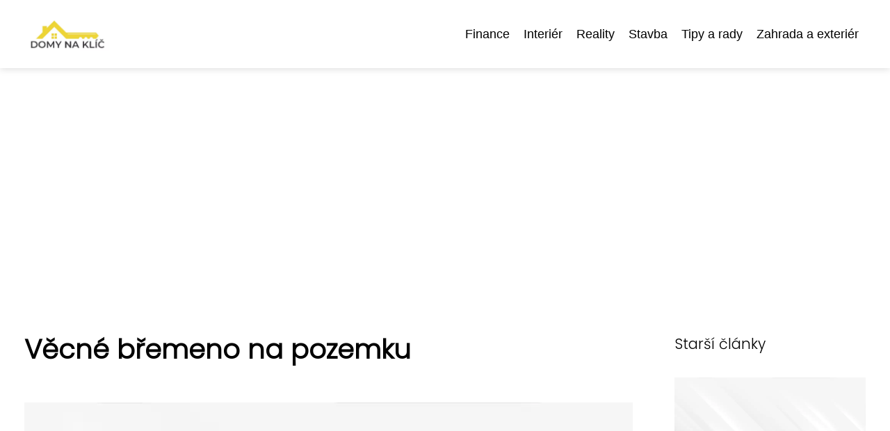

--- FILE ---
content_type: text/html;charset=UTF-8
request_url: https://domynaklic.info/vecne-bremeno-na-pozemku/
body_size: 4257
content:
<!DOCTYPE html>
<html lang="cs">
<head>
<meta charset="utf-8">
<meta name="viewport" content="width=device-width, initial-scale=1.0, maximum-scale=5.0">
<meta name="keywords" content="">
<meta name="description" content="Článek Věcné břemeno na pozemku">
<link rel="stylesheet" type="text/css" href="https://domynaklic.info/assets/css/styles.css" media="all">
<link rel="stylesheet" type="text/css" href="https://domynaklic.info/assets/css/skin.css" media="all"><title>Věcné břemeno na pozemku &lt; Domy na klíč</title>
<script async src="https://pagead2.googlesyndication.com/pagead/js/adsbygoogle.js?client=ca-pub-7216530512947892" crossorigin="anonymous"></script>

<meta name="google-site-verification" content="Wmd2lpM22Cv6yiBBTWGAio1zWR02oqB--8t831kBbtA" />
<meta property="og:url" content="https://domynaklic.info/vecne-bremeno-na-pozemku/" />
<meta property="og:type" content="article" />
<meta property="og:title" content="Věcné břemeno na pozemku" />
<meta property="og:description" content="Článek Věcné břemeno na pozemku" />
<meta property="og:image" content="https://domynaklic.info/image/6171/-large.webp" />
<script type="application/ld+json">
							    {
							      "@context": "https://schema.org",
							      "@type": "Article",
							      "headline": "Věcné břemeno na pozemku",
							      "inLanguage": "cs",
							      "image": [
							        "https://domynaklic.info/image/6171/-large.webp",
							        "https://domynaklic.info/image/6171/-medium.webp",
							        "https://domynaklic.info/image/6171/-small.webp"
							       ],
							      "datePublished": "2011-02-10T12:12:04+0100","dateModified": "2011-02-10T12:12:04+0100","publisher": {
								    "@type": "Organization",
								    "name": "Domy na klíč",
								    "email": "info@domynaklic.info",
								    "url": "https://domynaklic.info",
								    "logo": {
								      "@type": "ImageObject",
								      "url": "https://domynaklic.info/image/logo/domy-na-klic.jpg"
								    }
								  },
								  "url": "https://domynaklic.info/vecne-bremeno-na-pozemku/"
							      
							    }
							    </script>
<script type="application/ld+json">{
					"@context": "http://schema.org",
					"@type": "WebSite",
					  "name": "Domy na klíč",
					  "url": "https://domynaklic.info"
					}</script>
<link rel="icon" type="image/png" sizes="64x64" href="https://domynaklic.info/favicon/favicon-64x64.png">
<link rel="icon" type="image/png" sizes="32x32" href="https://domynaklic.info/favicon/favicon-32x32.png">
<link rel="shortcut icon" href="https://domynaklic.info/favicon/favicon.ico">
</head>
<body class="layout--fixed grid--default">
<div class="wrapper">
<header class="header header--categories" role="banner">
<div class="header__inner">
<p class="header__logo">
<a href="https://domynaklic.info">
<img alt="domynaklic.info" src="https://domynaklic.info/image/logo/domy-na-klic-small.webp" srcset="https://domynaklic.info/image/logo/domy-na-klic-small.webp 300w, https://domynaklic.info/image/logo/domy-na-klic-medium.webp 500w, https://domynaklic.info/image/logo/domy-na-klic-large.webp 1000w">
</a>
</p>
<button class="header__toggle" id="header__toggle">
<svg xmlns="http://www.w3.org/2000/svg" width="24" height="24" viewBox="0 0 24 24" fill="none" stroke-width="2" stroke-linecap="round" stroke-linejoin="round"><line x1="3" y1="12" x2="21" y2="12"></line><line x1="3" y1="6" x2="21" y2="6"></line><line x1="3" y1="18" x2="21" y2="18"></line></svg></button>
<nav class="nav" role="navigation">
<ul>
<li><a href="https://domynaklic.info/category/finance/">Finance</a></li>
<li><a href="https://domynaklic.info/category/interier/">Interiér</a></li>
<li><a href="https://domynaklic.info/category/reality/">Reality</a></li>
<li><a href="https://domynaklic.info/category/stavba/">Stavba</a></li>
<li><a href="https://domynaklic.info/category/tipy-a-rady/">Tipy a rady</a></li>
<li><a href="https://domynaklic.info/category/zahrada-a-exterier/">Zahrada a exteriér</a></li>
</ul>
</nav>
</div>
</header>
<nav class="smallnav" id="smallnav" id="navigation" style="display:none;">
<button class="smallnav__close" id="smallnav__close">
<svg xmlns="http://www.w3.org/2000/svg" width="24" height="24" viewBox="0 0 24 24" fill="none" stroke="#000000" stroke-width="2" stroke-linecap="round" stroke-linejoin="round"><line x1="18" y1="6" x2="6" y2="18"></line><line x1="6" y1="6" x2="18" y2="18"></line></svg>
</button>
<ul>
<li><a href="https://domynaklic.info/category/finance/">Finance</a></li>
<li><a href="https://domynaklic.info/category/interier/">Interiér</a></li>
<li><a href="https://domynaklic.info/category/reality/">Reality</a></li>
<li><a href="https://domynaklic.info/category/stavba/">Stavba</a></li>
<li><a href="https://domynaklic.info/category/tipy-a-rady/">Tipy a rady</a></li>
<li><a href="https://domynaklic.info/category/zahrada-a-exterier/">Zahrada a exteriér</a></li>
</ul>
</nav>
 <script type="text/javascript">
						var open = document.querySelector('#header__toggle');
						var close = document.querySelector('#smallnav__close');
						var nav = document.querySelector('#smallnav');
						open.addEventListener('click', function(event) {
							if (nav.style.display == "none") {
								nav.style.display="";
							} else {
								nav.style.display="none";
							}
						});
						close.addEventListener('click', function(event) {
							if (nav.style.display == "none") {
								nav.style.display="";
							} else {
								nav.style.display="none";
							}
						});
					</script>
<main class="main">
<div class="main__inner">
<section class="content">
<article class="text">
<h1 class="text__title">Věcné břemeno na pozemku</h1>
<p class="text__cover">
<img alt="" src="https://domynaklic.info/image/6171/-large.webp" srcset="https://domynaklic.info/image/6171/-small.webp 300w, https://domynaklic.info/image/6171/-medium.webp 500w, https://domynaklic.info/image/6171/-large.webp 1000w">
</p>
<div class="text__body">
<p>Chcete si posvítit na věcné břemeno? Tak jako <a href="https://neutralne.cz/vostinove-dvere-lehky-design-pro-moderni-bydleni/">voštinové dveře</a> jsou základem moderního interiéru, je i pochopení věcného břemene naprosto zásadní, protože vám může pěkně zavařit. Hele, věcný břemena jsou někdy složitější než vybrat správný typ dveří do bytu, ale nebojte, v tomhle článku vám to všechno vysvětlím. No a když už se bavíme o důležitých věcech kolem bydlení, jako jsou třeba voštinové dveře nebo <a href="https://domynaklic.info/prosvetlete-si-dum-svetliky/">osvětlení</a>, pojďme si říct, co všechno byste měli vědět, než se do něčeho takového pustíte. A mimochodem, jestli přemýšlíte nad rekonstrukcí, tak voštinové dveře jsou fakt dobrá volba - jsou lehký a přitom stabilní.</p>
<p> Co to věcné břemeno vůbec je? Věcná břemena omezují vlastníka nemovité věci ve prospěch někoho jiného tak, že je povinen a zavázán něco trpět, něčeho se zdržet, nebo něco konat. Práva odpovídající věcným břemenům jsou spojena buď s vlastnictvím určité nemovitosti, nebo patří určité osobě. Věcná břemena spojená s vlastnictvím nemovitosti přecházejí s vlastnictvím věci na nabyvatele.</p>
<p> Věcná břemena především vznikají písemnou smlouvou nebo na základě závěti ve spojení s výsledky <a href="https://zdravi-medicina-vitaminy.cz/farmacie-a-zdravotnictvi-patri-mezi-obory-budoucnosti/">řízení</a> o <a href="https://zahradavobrazech.cz/aby-vam-dedictvi-neprerostlo-pres-hlavu/">dědictví</a> či rozhodnutím příslušného orgánu.</p>
<p> Věcná břemena můžeme třídit podle různých kritérií, základní dělení věcných břemen je však na osobní a věcná.</p>
<p> Pokud nějakou nemovitost, kterou chceme koupit, má věcné břemene, zpravidla nás nejčastěji zajímá, jak věcné břemeno zaniká. Uvedeme zde aspoň některé. Věcné břemeno zaniká například rozhodnutím příslušného orgánu, ze zákona, smlouvou, splněním rozvazovací podmínky a také uplynutím doby, bylo-li věcné břemeno zřízeno na určitou dobu.</p>
<p> Pokud se s lidmi, které na nemovitost mají věcné břemeno, nedomluvíte, tak vězte, že nadále mají na nemovitost určitá práva a povinnosti. Ty se samozřejmě liší případ od případu. Většinou se však jedná o tyto práva a povinnosti: právo průchodu a průjezdu, právo čerpat vodu ze studny, právo užívání nemovitosti, bytu, místnosti, nebytového prostoru, věcné břemeno oprav a údržby atd.</p>
<p> Na závěr je také dobré vědět, že taktéž existuje promlčení práva odpovídajícího věcnému břemeni. Není-li po dobu deseti let toto právo vykonáváno, promlčí se.</p>
<p> Na úplný závěr ještě informace, že od roku 2008 došlo k osvobození od daně darovací při bezúplatném zřízení věcného břemene pro osoby zařazené do prvních dvou daňových skupin.</p>
</div>
<div class="text__info">
<p class="text__date">Publikováno: 10. 02. 2011
</p>
<p class="text__category">Kategorie: 
<a href="https://domynaklic.info/category/stavba/">Stavba</a>
</p>
</div>
</article>
<section class="bottom">
<div class="bottom__inner">
<article class="article">
<p class="article__image">
<a href="https://domynaklic.info/beton-ostrava-kdyz-potrebujete-kvalitu-ktera-vydrzi/">
<img alt="" src="https://domynaklic.info/image/35254/betonarna-petrokamen-small.webp" srcset="https://domynaklic.info/image/35254/betonarna-petrokamen-small.webp 300w, https://domynaklic.info/image/35254/betonarna-petrokamen-medium.webp 500w, https://domynaklic.info/image/35254/betonarna-petrokamen-large.webp 1000w">
</a>
</p>
<h2 class="article__title"><a href="https://domynaklic.info/beton-ostrava-kdyz-potrebujete-kvalitu-ktera-vydrzi/">Beton Ostrava – když potřebujete kvalitu, která vydrží</a></h2>	
<p class="article__category">
<a href="https://domynaklic.info/category/stavba/">Stavba</a>
</p>
<p class="article__date">11. 10. 2025</p>
</article>
<article class="article">
<p class="article__image">
<a href="https://domynaklic.info/prodejna-ve-vlastnim-domu-muze-byt-vyhra/">
<img alt="" src="https://domynaklic.info/image/6206/-small.webp" srcset="https://domynaklic.info/image/6206/-small.webp 300w, https://domynaklic.info/image/6206/-medium.webp 500w, https://domynaklic.info/image/6206/-large.webp 1000w">
</a>
</p>
<h2 class="article__title"><a href="https://domynaklic.info/prodejna-ve-vlastnim-domu-muze-byt-vyhra/">Prodejna ve vlastním domu může být výhra</a></h2>	
<p class="article__category">
<a href="https://domynaklic.info/category/stavba/">Stavba</a>
</p>
<p class="article__date">11. 01. 2012</p>
</article>
<article class="article">
<p class="article__image">
<a href="https://domynaklic.info/kdyz-na-jare-strechy-rozdavaji-radost/">
<img alt="" src="https://domynaklic.info/image/6139/TPO_paleta_BAUDER-small.webp" srcset="https://domynaklic.info/image/6139/TPO_paleta_BAUDER-small.webp 300w, https://domynaklic.info/image/6139/TPO_paleta_BAUDER-medium.webp 500w, https://domynaklic.info/image/6139/TPO_paleta_BAUDER-large.webp 1000w">
</a>
</p>
<h2 class="article__title"><a href="https://domynaklic.info/kdyz-na-jare-strechy-rozdavaji-radost/">Když na jaře střechy rozdávají radost</a></h2>	
<p class="article__category">
<a href="https://domynaklic.info/category/stavba/">Stavba</a>
</p>
<p class="article__date">02. 05. 2020</p>
</article>
</div>
</section>

</section>
<aside class="sidebar">
<h3>Starší články</h3>
<article class="article">
<p class="article__image">
<a href="https://domynaklic.info/zahrada-radost-i-starost/">
<img alt="" src="https://domynaklic.info/image/6177/-small.webp" srcset="https://domynaklic.info/image/6177/-small.webp 300w, https://domynaklic.info/image/6177/-medium.webp 500w, https://domynaklic.info/image/6177/-large.webp 1000w">
</a>
</p>
<h3 class="article__title"><a href="https://domynaklic.info/zahrada-radost-i-starost/">Zahrada - radost i starost</a></h3>
</article>
<article class="article">
<p class="article__image">
<a href="https://domynaklic.info/odborna-zamecnicka-firma/">
<img alt="" src="https://domynaklic.info/image/6132/nonstop-zámečnictví-Praha--small.webp" srcset="https://domynaklic.info/image/6132/nonstop-zámečnictví-Praha--small.webp 300w, https://domynaklic.info/image/6132/nonstop-zámečnictví-Praha--medium.webp 500w, https://domynaklic.info/image/6132/nonstop-zámečnictví-Praha--large.webp 1000w">
</a>
</p>
<h3 class="article__title"><a href="https://domynaklic.info/odborna-zamecnicka-firma/">Odborná zámečnická firma</a></h3>
</article>
<article class="article">
<p class="article__image">
<a href="https://domynaklic.info/ekologicka-likvidace-odpadu-ze-stavby/">
<img alt="" src="https://domynaklic.info/image/6199/-small.webp" srcset="https://domynaklic.info/image/6199/-small.webp 300w, https://domynaklic.info/image/6199/-medium.webp 500w, https://domynaklic.info/image/6199/-large.webp 1000w">
</a>
</p>
<h3 class="article__title"><a href="https://domynaklic.info/ekologicka-likvidace-odpadu-ze-stavby/">Ekologická likvidace odpadů ze stavby</a></h3>
</article>
<article class="article">
<p class="article__image">
<a href="https://domynaklic.info/beton-ostrava-kdyz-potrebujete-kvalitu-ktera-vydrzi/">
<img alt="" src="https://domynaklic.info/image/35254/betonarna-petrokamen-small.webp" srcset="https://domynaklic.info/image/35254/betonarna-petrokamen-small.webp 300w, https://domynaklic.info/image/35254/betonarna-petrokamen-medium.webp 500w, https://domynaklic.info/image/35254/betonarna-petrokamen-large.webp 1000w">
</a>
</p>
<h3 class="article__title"><a href="https://domynaklic.info/beton-ostrava-kdyz-potrebujete-kvalitu-ktera-vydrzi/">Beton Ostrava – když potřebujete kvalitu, která vydrží</a></h3>
</article>
<article class="article">
<p class="article__image">
<a href="https://domynaklic.info/proc-si-poridit-klimatizaci-6-duvodu-o-kterych-jste-mozna-nepremysleli/">
<img alt="" src="https://domynaklic.info/image/6161/mobilni-klimatizace-small.webp" srcset="https://domynaklic.info/image/6161/mobilni-klimatizace-small.webp 300w, https://domynaklic.info/image/6161/mobilni-klimatizace-medium.webp 500w, https://domynaklic.info/image/6161/mobilni-klimatizace-large.webp 1000w">
</a>
</p>
<h3 class="article__title"><a href="https://domynaklic.info/proc-si-poridit-klimatizaci-6-duvodu-o-kterych-jste-mozna-nepremysleli/">Proč si pořídit klimatizaci? 6 důvodů, o kterých jste možná nepřemýšleli</a></h3>
</article>
</aside>
</div>
</main>
<aside class="prefooter">
<div class="prefooter__inner sidebar">
<div>
<h3>Kategorie</h3>
<nav class="nav" role="navigation">
<ul>
<li>
<a href="https://domynaklic.info/category/finance/">
<svg xmlns="http://www.w3.org/2000/svg" width="24" height="24" viewBox="0 0 24 24" fill="none" stroke="#000000" stroke-width="2" stroke-linecap="round" stroke-linejoin="round"><path d="M9 18l6-6-6-6" /></svg>
<span>Finance</span>
</a>
</li>
<li>
<a href="https://domynaklic.info/category/interier/">
<svg xmlns="http://www.w3.org/2000/svg" width="24" height="24" viewBox="0 0 24 24" fill="none" stroke="#000000" stroke-width="2" stroke-linecap="round" stroke-linejoin="round"><path d="M9 18l6-6-6-6" /></svg>
<span>Interiér</span>
</a>
</li>
<li>
<a href="https://domynaklic.info/category/reality/">
<svg xmlns="http://www.w3.org/2000/svg" width="24" height="24" viewBox="0 0 24 24" fill="none" stroke="#000000" stroke-width="2" stroke-linecap="round" stroke-linejoin="round"><path d="M9 18l6-6-6-6" /></svg>
<span>Reality</span>
</a>
</li>
<li>
<a href="https://domynaklic.info/category/stavba/">
<svg xmlns="http://www.w3.org/2000/svg" width="24" height="24" viewBox="0 0 24 24" fill="none" stroke="#000000" stroke-width="2" stroke-linecap="round" stroke-linejoin="round"><path d="M9 18l6-6-6-6" /></svg>
<span>Stavba</span>
</a>
</li>
<li>
<a href="https://domynaklic.info/category/tipy-a-rady/">
<svg xmlns="http://www.w3.org/2000/svg" width="24" height="24" viewBox="0 0 24 24" fill="none" stroke="#000000" stroke-width="2" stroke-linecap="round" stroke-linejoin="round"><path d="M9 18l6-6-6-6" /></svg>
<span>Tipy a rady</span>
</a>
</li>
<li>
<a href="https://domynaklic.info/category/zahrada-a-exterier/">
<svg xmlns="http://www.w3.org/2000/svg" width="24" height="24" viewBox="0 0 24 24" fill="none" stroke="#000000" stroke-width="2" stroke-linecap="round" stroke-linejoin="round"><path d="M9 18l6-6-6-6" /></svg>
<span>Zahrada a exteriér</span>
</a>
</li>
</ul>
</nav>
</div>
<div>
<h3>Reklama</h3>
</div>
<div>
<h3>Informace</h3>
<nav class="nav" role="navigation">
<ul>
<li>
<a href="https://domynaklic.info/contact/">
<svg xmlns="http://www.w3.org/2000/svg" width="24" height="24" viewBox="0 0 24 24" fill="none" stroke="#000000" stroke-width="2" stroke-linecap="round" stroke-linejoin="round"><path d="M9 18l6-6-6-6" /></svg>
<span>Kontakt</span>
</a>
</li>
<li>
<a href="https://domynaklic.info/advertising/">
<svg xmlns="http://www.w3.org/2000/svg" width="24" height="24" viewBox="0 0 24 24" fill="none" stroke="#000000" stroke-width="2" stroke-linecap="round" stroke-linejoin="round"><path d="M9 18l6-6-6-6" /></svg>
<span>Reklama</span>
</a>
</li>
<li>
<a href="https://domynaklic.info/privacy-policy/">
<svg xmlns="http://www.w3.org/2000/svg" width="24" height="24" viewBox="0 0 24 24" fill="none" stroke="#000000" stroke-width="2" stroke-linecap="round" stroke-linejoin="round"><path d="M9 18l6-6-6-6" /></svg>
<span>Ochrana osobních údajů</span>
</a>
</li>
<li>
<a href="https://domynaklic.info/terms-of-use/">
<svg xmlns="http://www.w3.org/2000/svg" width="24" height="24" viewBox="0 0 24 24" fill="none" stroke="#000000" stroke-width="2" stroke-linecap="round" stroke-linejoin="round"><path d="M9 18l6-6-6-6" /></svg>
<span>Podmínky použití</span>
</a>
</li>
</ul>
</nav>
</div>
</div>
</aside>
<footer class="footer" role="contentinfo">
<div class="footer__inner">
<p>&copy;&nbsp;2026 domynaklic.info - Magazín Domy na klíč - inspirace pro stavbu a rekonstrukci domu. Praktické rady, trendy designu, zkušenosti z praxe a mnoho dalšího!</p>
<p> Provozovatel: Media Monkey s.r.o., Adresa: Nová Ves 272, 46331 Nová Ves, IČ: 6087183, DIČ: CZ6087183</p>
</div>
</footer>
</div>
</body>
</html>


--- FILE ---
content_type: text/html; charset=utf-8
request_url: https://www.google.com/recaptcha/api2/aframe
body_size: 267
content:
<!DOCTYPE HTML><html><head><meta http-equiv="content-type" content="text/html; charset=UTF-8"></head><body><script nonce="V70lN62ks7jM3Y8t5lY2zQ">/** Anti-fraud and anti-abuse applications only. See google.com/recaptcha */ try{var clients={'sodar':'https://pagead2.googlesyndication.com/pagead/sodar?'};window.addEventListener("message",function(a){try{if(a.source===window.parent){var b=JSON.parse(a.data);var c=clients[b['id']];if(c){var d=document.createElement('img');d.src=c+b['params']+'&rc='+(localStorage.getItem("rc::a")?sessionStorage.getItem("rc::b"):"");window.document.body.appendChild(d);sessionStorage.setItem("rc::e",parseInt(sessionStorage.getItem("rc::e")||0)+1);localStorage.setItem("rc::h",'1769253928785');}}}catch(b){}});window.parent.postMessage("_grecaptcha_ready", "*");}catch(b){}</script></body></html>

--- FILE ---
content_type: text/css;charset=UTF-8
request_url: https://domynaklic.info/assets/css/skin.css
body_size: 360
content:
/* --------------------------------------------------------------------------------------------------------------------------------------------------
SKIN.LESS
-------------------------------------------------------------------------------------------------------------------------------------------------- */

@import url('https://fonts.googleapis.com/css2?family=Poppins:wght@300&display=swap');

:root {
    --background: #FFF;
    --font: #000;
    --font-family: "Source Sans Pro", sans-serif;
    --font-family-h1: 'Poppins', sans-serif;
    --font-family-h2: 'Poppins', sans-serif;
    --font-family-h3: 'Poppins', sans-serif;

	--link: ##FFBD1F;
	--link-hover: #F60000;
	--link-visited: #F40000;
	--link-decoration: none;
	--link-decoration-hover: underline;

	--color-primary: transparent;
	--color-secondary: transparent;
	--color-grey: #505050;
	--color-light-grey: #EFEFEF;

	--header-background: #ffffff;
	--header-color: #000000;
	--header-link: #000000;
	--header-logo-width: auto;
	--header-logo-height: 50px;

	--tray: #ffffff;
	--tray-link: #154484;

	--smallnav-background: #FFF;
	--smallnav-link: #F40000;

	--top-background: #fff;
	--top-article-color: #000;
	--top-article-link: #154484;
	--top-article-category: #000;

	--bottom-background: #fff;
	--bottom-article-color: #000;
	--bottom-article-link: #154484;
	--bottom-article-category: #000;

	--main-background: #FFF;

	--content-background: transparent;
	--content-padding: 0;
	--content-color: #000;
	--content-link: #F40000;
	--content-h1: #000;
	--content-h2: #000;
	--content-h3: #000;
	--content-h3: #000;
	--content-perex-border: #154484;

	--article-color: #000;
	--article-link: #154484;
	--article-category: #154484;

	--pagination-link: #154484;

	--sidebar-background: transparent;
	--sidebar-padding: 0;
	--sidebar-color: #000000;
	--sidebar-link: #000;
	--sidebar-article-link: #000;

	--prefooter-background: #000;
	--prefooter-padding: 2em;
	--prefooter-color: #ffffff;
	--prefooter-link: #ffffff;
	--prefooter-article-link: #ffffff;

	--nav-icon: #ffffff;
	--nav-icon-hover: #FFBD1F;
	--tags-icon: #ffffff;
	--tags-icon-hover: #FFBD1F;
	--authors-icon: #ffffff;
	--authors-icon-hover: #FFBD1F;
	--promo-icon: #ffffff;
	--promo-icon-hover: #FFBD1F;
	--promo-title: #FFBD1F;
	--promo-description: #ffffff;

	--footer-background: #000;
	--footer-color: #ffffff;
	--footer-link: #ffffff;

	--popup-background: #000;
	--popup-color: #FFF;
	--popup-link: #F40000;
}